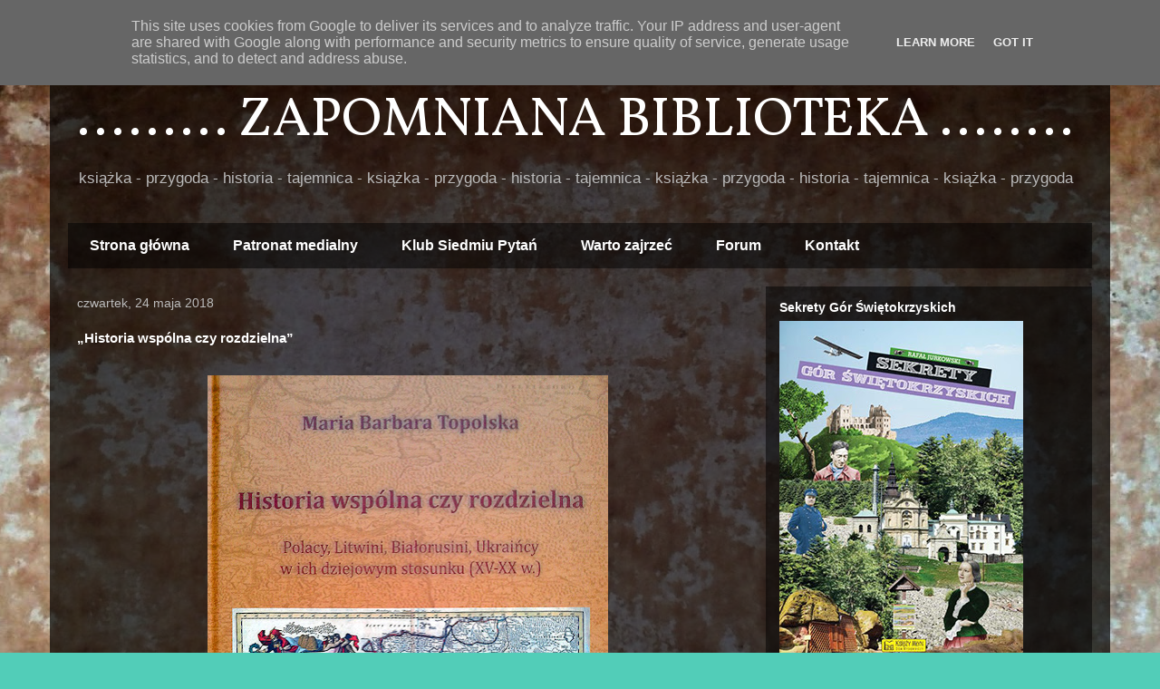

--- FILE ---
content_type: text/html; charset=UTF-8
request_url: http://www.zapomnianabiblioteka.pl/b/stats?style=BLACK_TRANSPARENT&timeRange=ALL_TIME&token=APq4FmB5vg2kNayV72hiqRUSYoyWxXBgYnNboyZrGwIi9fk7nY_6aayIQMkmTKNtv8VcRJQlMQLxFFLdfr4nSks6Y4hqZycb_g
body_size: 271
content:
{"total":1988112,"sparklineOptions":{"backgroundColor":{"fillOpacity":0.1,"fill":"#000000"},"series":[{"areaOpacity":0.3,"color":"#202020"}]},"sparklineData":[[0,52],[1,44],[2,38],[3,35],[4,30],[5,33],[6,81],[7,86],[8,52],[9,29],[10,43],[11,36],[12,41],[13,47],[14,54],[15,87],[16,64],[17,82],[18,96],[19,84],[20,66],[21,86],[22,99],[23,53],[24,38],[25,50],[26,83],[27,72],[28,51],[29,13]],"nextTickMs":225000}